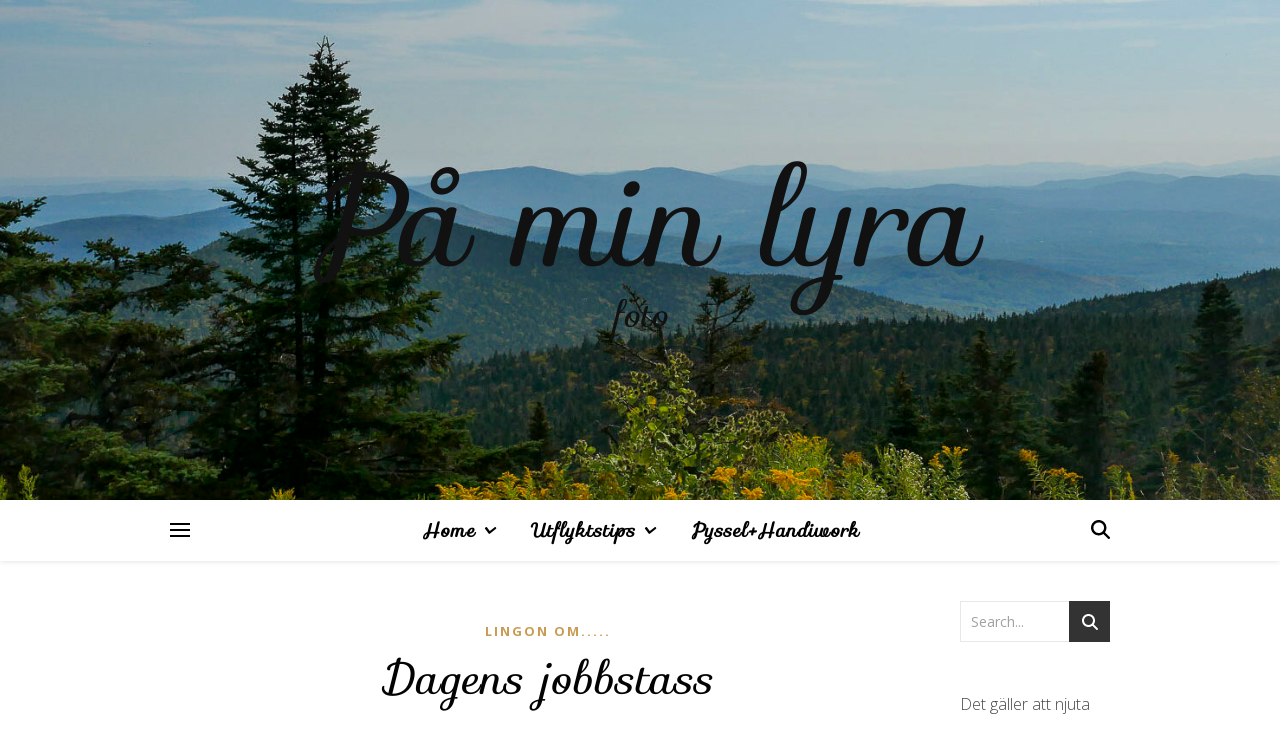

--- FILE ---
content_type: text/html; charset=UTF-8
request_url: https://www.lindastrahle.se/2013/04/01/dagens-jobbstass/
body_size: 16182
content:
<!DOCTYPE html>
<html lang="sv-SE">
<head>
	<meta charset="UTF-8">
	<meta name="viewport" content="width=device-width, initial-scale=1.0, maximum-scale=1.0, user-scalable=no" />

	<title>Dagens jobbstass &#8211; På min lyra</title>
<meta name='robots' content='max-image-preview:large' />
<link rel='dns-prefetch' href='//fonts.googleapis.com' />
<link rel="alternate" type="application/rss+xml" title="På min lyra &raquo; Webbflöde" href="https://www.lindastrahle.se/feed/" />
<link rel="alternate" type="application/rss+xml" title="På min lyra &raquo; Kommentarsflöde" href="https://www.lindastrahle.se/comments/feed/" />
<link rel="alternate" type="application/rss+xml" title="På min lyra &raquo; Kommentarsflöde för Dagens jobbstass" href="https://www.lindastrahle.se/2013/04/01/dagens-jobbstass/feed/" />
<script type="text/javascript">
/* <![CDATA[ */
window._wpemojiSettings = {"baseUrl":"https:\/\/s.w.org\/images\/core\/emoji\/15.0.3\/72x72\/","ext":".png","svgUrl":"https:\/\/s.w.org\/images\/core\/emoji\/15.0.3\/svg\/","svgExt":".svg","source":{"concatemoji":"https:\/\/www.lindastrahle.se\/wp-includes\/js\/wp-emoji-release.min.js?ver=6.5.7"}};
/*! This file is auto-generated */
!function(i,n){var o,s,e;function c(e){try{var t={supportTests:e,timestamp:(new Date).valueOf()};sessionStorage.setItem(o,JSON.stringify(t))}catch(e){}}function p(e,t,n){e.clearRect(0,0,e.canvas.width,e.canvas.height),e.fillText(t,0,0);var t=new Uint32Array(e.getImageData(0,0,e.canvas.width,e.canvas.height).data),r=(e.clearRect(0,0,e.canvas.width,e.canvas.height),e.fillText(n,0,0),new Uint32Array(e.getImageData(0,0,e.canvas.width,e.canvas.height).data));return t.every(function(e,t){return e===r[t]})}function u(e,t,n){switch(t){case"flag":return n(e,"\ud83c\udff3\ufe0f\u200d\u26a7\ufe0f","\ud83c\udff3\ufe0f\u200b\u26a7\ufe0f")?!1:!n(e,"\ud83c\uddfa\ud83c\uddf3","\ud83c\uddfa\u200b\ud83c\uddf3")&&!n(e,"\ud83c\udff4\udb40\udc67\udb40\udc62\udb40\udc65\udb40\udc6e\udb40\udc67\udb40\udc7f","\ud83c\udff4\u200b\udb40\udc67\u200b\udb40\udc62\u200b\udb40\udc65\u200b\udb40\udc6e\u200b\udb40\udc67\u200b\udb40\udc7f");case"emoji":return!n(e,"\ud83d\udc26\u200d\u2b1b","\ud83d\udc26\u200b\u2b1b")}return!1}function f(e,t,n){var r="undefined"!=typeof WorkerGlobalScope&&self instanceof WorkerGlobalScope?new OffscreenCanvas(300,150):i.createElement("canvas"),a=r.getContext("2d",{willReadFrequently:!0}),o=(a.textBaseline="top",a.font="600 32px Arial",{});return e.forEach(function(e){o[e]=t(a,e,n)}),o}function t(e){var t=i.createElement("script");t.src=e,t.defer=!0,i.head.appendChild(t)}"undefined"!=typeof Promise&&(o="wpEmojiSettingsSupports",s=["flag","emoji"],n.supports={everything:!0,everythingExceptFlag:!0},e=new Promise(function(e){i.addEventListener("DOMContentLoaded",e,{once:!0})}),new Promise(function(t){var n=function(){try{var e=JSON.parse(sessionStorage.getItem(o));if("object"==typeof e&&"number"==typeof e.timestamp&&(new Date).valueOf()<e.timestamp+604800&&"object"==typeof e.supportTests)return e.supportTests}catch(e){}return null}();if(!n){if("undefined"!=typeof Worker&&"undefined"!=typeof OffscreenCanvas&&"undefined"!=typeof URL&&URL.createObjectURL&&"undefined"!=typeof Blob)try{var e="postMessage("+f.toString()+"("+[JSON.stringify(s),u.toString(),p.toString()].join(",")+"));",r=new Blob([e],{type:"text/javascript"}),a=new Worker(URL.createObjectURL(r),{name:"wpTestEmojiSupports"});return void(a.onmessage=function(e){c(n=e.data),a.terminate(),t(n)})}catch(e){}c(n=f(s,u,p))}t(n)}).then(function(e){for(var t in e)n.supports[t]=e[t],n.supports.everything=n.supports.everything&&n.supports[t],"flag"!==t&&(n.supports.everythingExceptFlag=n.supports.everythingExceptFlag&&n.supports[t]);n.supports.everythingExceptFlag=n.supports.everythingExceptFlag&&!n.supports.flag,n.DOMReady=!1,n.readyCallback=function(){n.DOMReady=!0}}).then(function(){return e}).then(function(){var e;n.supports.everything||(n.readyCallback(),(e=n.source||{}).concatemoji?t(e.concatemoji):e.wpemoji&&e.twemoji&&(t(e.twemoji),t(e.wpemoji)))}))}((window,document),window._wpemojiSettings);
/* ]]> */
</script>
<style id='wp-emoji-styles-inline-css' type='text/css'>

	img.wp-smiley, img.emoji {
		display: inline !important;
		border: none !important;
		box-shadow: none !important;
		height: 1em !important;
		width: 1em !important;
		margin: 0 0.07em !important;
		vertical-align: -0.1em !important;
		background: none !important;
		padding: 0 !important;
	}
</style>
<link rel='stylesheet' id='wp-block-library-css' href='https://www.lindastrahle.se/wp-includes/css/dist/block-library/style.min.css?ver=6.5.7' type='text/css' media='all' />
<style id='classic-theme-styles-inline-css' type='text/css'>
/*! This file is auto-generated */
.wp-block-button__link{color:#fff;background-color:#32373c;border-radius:9999px;box-shadow:none;text-decoration:none;padding:calc(.667em + 2px) calc(1.333em + 2px);font-size:1.125em}.wp-block-file__button{background:#32373c;color:#fff;text-decoration:none}
</style>
<style id='global-styles-inline-css' type='text/css'>
body{--wp--preset--color--black: #000000;--wp--preset--color--cyan-bluish-gray: #abb8c3;--wp--preset--color--white: #ffffff;--wp--preset--color--pale-pink: #f78da7;--wp--preset--color--vivid-red: #cf2e2e;--wp--preset--color--luminous-vivid-orange: #ff6900;--wp--preset--color--luminous-vivid-amber: #fcb900;--wp--preset--color--light-green-cyan: #7bdcb5;--wp--preset--color--vivid-green-cyan: #00d084;--wp--preset--color--pale-cyan-blue: #8ed1fc;--wp--preset--color--vivid-cyan-blue: #0693e3;--wp--preset--color--vivid-purple: #9b51e0;--wp--preset--gradient--vivid-cyan-blue-to-vivid-purple: linear-gradient(135deg,rgba(6,147,227,1) 0%,rgb(155,81,224) 100%);--wp--preset--gradient--light-green-cyan-to-vivid-green-cyan: linear-gradient(135deg,rgb(122,220,180) 0%,rgb(0,208,130) 100%);--wp--preset--gradient--luminous-vivid-amber-to-luminous-vivid-orange: linear-gradient(135deg,rgba(252,185,0,1) 0%,rgba(255,105,0,1) 100%);--wp--preset--gradient--luminous-vivid-orange-to-vivid-red: linear-gradient(135deg,rgba(255,105,0,1) 0%,rgb(207,46,46) 100%);--wp--preset--gradient--very-light-gray-to-cyan-bluish-gray: linear-gradient(135deg,rgb(238,238,238) 0%,rgb(169,184,195) 100%);--wp--preset--gradient--cool-to-warm-spectrum: linear-gradient(135deg,rgb(74,234,220) 0%,rgb(151,120,209) 20%,rgb(207,42,186) 40%,rgb(238,44,130) 60%,rgb(251,105,98) 80%,rgb(254,248,76) 100%);--wp--preset--gradient--blush-light-purple: linear-gradient(135deg,rgb(255,206,236) 0%,rgb(152,150,240) 100%);--wp--preset--gradient--blush-bordeaux: linear-gradient(135deg,rgb(254,205,165) 0%,rgb(254,45,45) 50%,rgb(107,0,62) 100%);--wp--preset--gradient--luminous-dusk: linear-gradient(135deg,rgb(255,203,112) 0%,rgb(199,81,192) 50%,rgb(65,88,208) 100%);--wp--preset--gradient--pale-ocean: linear-gradient(135deg,rgb(255,245,203) 0%,rgb(182,227,212) 50%,rgb(51,167,181) 100%);--wp--preset--gradient--electric-grass: linear-gradient(135deg,rgb(202,248,128) 0%,rgb(113,206,126) 100%);--wp--preset--gradient--midnight: linear-gradient(135deg,rgb(2,3,129) 0%,rgb(40,116,252) 100%);--wp--preset--font-size--small: 13px;--wp--preset--font-size--medium: 20px;--wp--preset--font-size--large: 36px;--wp--preset--font-size--x-large: 42px;--wp--preset--spacing--20: 0.44rem;--wp--preset--spacing--30: 0.67rem;--wp--preset--spacing--40: 1rem;--wp--preset--spacing--50: 1.5rem;--wp--preset--spacing--60: 2.25rem;--wp--preset--spacing--70: 3.38rem;--wp--preset--spacing--80: 5.06rem;--wp--preset--shadow--natural: 6px 6px 9px rgba(0, 0, 0, 0.2);--wp--preset--shadow--deep: 12px 12px 50px rgba(0, 0, 0, 0.4);--wp--preset--shadow--sharp: 6px 6px 0px rgba(0, 0, 0, 0.2);--wp--preset--shadow--outlined: 6px 6px 0px -3px rgba(255, 255, 255, 1), 6px 6px rgba(0, 0, 0, 1);--wp--preset--shadow--crisp: 6px 6px 0px rgba(0, 0, 0, 1);}:where(.is-layout-flex){gap: 0.5em;}:where(.is-layout-grid){gap: 0.5em;}body .is-layout-flex{display: flex;}body .is-layout-flex{flex-wrap: wrap;align-items: center;}body .is-layout-flex > *{margin: 0;}body .is-layout-grid{display: grid;}body .is-layout-grid > *{margin: 0;}:where(.wp-block-columns.is-layout-flex){gap: 2em;}:where(.wp-block-columns.is-layout-grid){gap: 2em;}:where(.wp-block-post-template.is-layout-flex){gap: 1.25em;}:where(.wp-block-post-template.is-layout-grid){gap: 1.25em;}.has-black-color{color: var(--wp--preset--color--black) !important;}.has-cyan-bluish-gray-color{color: var(--wp--preset--color--cyan-bluish-gray) !important;}.has-white-color{color: var(--wp--preset--color--white) !important;}.has-pale-pink-color{color: var(--wp--preset--color--pale-pink) !important;}.has-vivid-red-color{color: var(--wp--preset--color--vivid-red) !important;}.has-luminous-vivid-orange-color{color: var(--wp--preset--color--luminous-vivid-orange) !important;}.has-luminous-vivid-amber-color{color: var(--wp--preset--color--luminous-vivid-amber) !important;}.has-light-green-cyan-color{color: var(--wp--preset--color--light-green-cyan) !important;}.has-vivid-green-cyan-color{color: var(--wp--preset--color--vivid-green-cyan) !important;}.has-pale-cyan-blue-color{color: var(--wp--preset--color--pale-cyan-blue) !important;}.has-vivid-cyan-blue-color{color: var(--wp--preset--color--vivid-cyan-blue) !important;}.has-vivid-purple-color{color: var(--wp--preset--color--vivid-purple) !important;}.has-black-background-color{background-color: var(--wp--preset--color--black) !important;}.has-cyan-bluish-gray-background-color{background-color: var(--wp--preset--color--cyan-bluish-gray) !important;}.has-white-background-color{background-color: var(--wp--preset--color--white) !important;}.has-pale-pink-background-color{background-color: var(--wp--preset--color--pale-pink) !important;}.has-vivid-red-background-color{background-color: var(--wp--preset--color--vivid-red) !important;}.has-luminous-vivid-orange-background-color{background-color: var(--wp--preset--color--luminous-vivid-orange) !important;}.has-luminous-vivid-amber-background-color{background-color: var(--wp--preset--color--luminous-vivid-amber) !important;}.has-light-green-cyan-background-color{background-color: var(--wp--preset--color--light-green-cyan) !important;}.has-vivid-green-cyan-background-color{background-color: var(--wp--preset--color--vivid-green-cyan) !important;}.has-pale-cyan-blue-background-color{background-color: var(--wp--preset--color--pale-cyan-blue) !important;}.has-vivid-cyan-blue-background-color{background-color: var(--wp--preset--color--vivid-cyan-blue) !important;}.has-vivid-purple-background-color{background-color: var(--wp--preset--color--vivid-purple) !important;}.has-black-border-color{border-color: var(--wp--preset--color--black) !important;}.has-cyan-bluish-gray-border-color{border-color: var(--wp--preset--color--cyan-bluish-gray) !important;}.has-white-border-color{border-color: var(--wp--preset--color--white) !important;}.has-pale-pink-border-color{border-color: var(--wp--preset--color--pale-pink) !important;}.has-vivid-red-border-color{border-color: var(--wp--preset--color--vivid-red) !important;}.has-luminous-vivid-orange-border-color{border-color: var(--wp--preset--color--luminous-vivid-orange) !important;}.has-luminous-vivid-amber-border-color{border-color: var(--wp--preset--color--luminous-vivid-amber) !important;}.has-light-green-cyan-border-color{border-color: var(--wp--preset--color--light-green-cyan) !important;}.has-vivid-green-cyan-border-color{border-color: var(--wp--preset--color--vivid-green-cyan) !important;}.has-pale-cyan-blue-border-color{border-color: var(--wp--preset--color--pale-cyan-blue) !important;}.has-vivid-cyan-blue-border-color{border-color: var(--wp--preset--color--vivid-cyan-blue) !important;}.has-vivid-purple-border-color{border-color: var(--wp--preset--color--vivid-purple) !important;}.has-vivid-cyan-blue-to-vivid-purple-gradient-background{background: var(--wp--preset--gradient--vivid-cyan-blue-to-vivid-purple) !important;}.has-light-green-cyan-to-vivid-green-cyan-gradient-background{background: var(--wp--preset--gradient--light-green-cyan-to-vivid-green-cyan) !important;}.has-luminous-vivid-amber-to-luminous-vivid-orange-gradient-background{background: var(--wp--preset--gradient--luminous-vivid-amber-to-luminous-vivid-orange) !important;}.has-luminous-vivid-orange-to-vivid-red-gradient-background{background: var(--wp--preset--gradient--luminous-vivid-orange-to-vivid-red) !important;}.has-very-light-gray-to-cyan-bluish-gray-gradient-background{background: var(--wp--preset--gradient--very-light-gray-to-cyan-bluish-gray) !important;}.has-cool-to-warm-spectrum-gradient-background{background: var(--wp--preset--gradient--cool-to-warm-spectrum) !important;}.has-blush-light-purple-gradient-background{background: var(--wp--preset--gradient--blush-light-purple) !important;}.has-blush-bordeaux-gradient-background{background: var(--wp--preset--gradient--blush-bordeaux) !important;}.has-luminous-dusk-gradient-background{background: var(--wp--preset--gradient--luminous-dusk) !important;}.has-pale-ocean-gradient-background{background: var(--wp--preset--gradient--pale-ocean) !important;}.has-electric-grass-gradient-background{background: var(--wp--preset--gradient--electric-grass) !important;}.has-midnight-gradient-background{background: var(--wp--preset--gradient--midnight) !important;}.has-small-font-size{font-size: var(--wp--preset--font-size--small) !important;}.has-medium-font-size{font-size: var(--wp--preset--font-size--medium) !important;}.has-large-font-size{font-size: var(--wp--preset--font-size--large) !important;}.has-x-large-font-size{font-size: var(--wp--preset--font-size--x-large) !important;}
.wp-block-navigation a:where(:not(.wp-element-button)){color: inherit;}
:where(.wp-block-post-template.is-layout-flex){gap: 1.25em;}:where(.wp-block-post-template.is-layout-grid){gap: 1.25em;}
:where(.wp-block-columns.is-layout-flex){gap: 2em;}:where(.wp-block-columns.is-layout-grid){gap: 2em;}
.wp-block-pullquote{font-size: 1.5em;line-height: 1.6;}
</style>
<link rel='stylesheet' id='contact-form-7-css' href='https://usercontent.one/wp/www.lindastrahle.se/wp-content/plugins/contact-form-7/includes/css/styles.css?ver=5.9.3' type='text/css' media='all' />
<link rel='stylesheet' id='ashe-style-css' href='https://usercontent.one/wp/www.lindastrahle.se/wp-content/themes/ashe-pro-premium/style.css?ver=3.5.9' type='text/css' media='all' />
<link rel='stylesheet' id='ashe-responsive-css' href='https://usercontent.one/wp/www.lindastrahle.se/wp-content/themes/ashe-pro-premium/assets/css/responsive.css?ver=3.5.9' type='text/css' media='all' />
<link rel='stylesheet' id='fontello-css' href='https://usercontent.one/wp/www.lindastrahle.se/wp-content/themes/ashe-pro-premium/assets/css/fontello.css?ver=3.5.4' type='text/css' media='all' />
<link rel='stylesheet' id='slick-css' href='https://usercontent.one/wp/www.lindastrahle.se/wp-content/themes/ashe-pro-premium/assets/css/slick.css?ver=6.5.7' type='text/css' media='all' />
<link rel='stylesheet' id='scrollbar-css' href='https://usercontent.one/wp/www.lindastrahle.se/wp-content/themes/ashe-pro-premium/assets/css/perfect-scrollbar.css?ver=6.5.7' type='text/css' media='all' />
<link rel='stylesheet' id='ashe_enqueue_Sofia-css' href='https://fonts.googleapis.com/css?family=Sofia%3A100%2C200%2C300%2C400%2C500%2C600%2C700%2C800%2C900&#038;ver=1.0.0' type='text/css' media='all' />
<link rel='stylesheet' id='ashe_enqueue_Open_Sans-css' href='https://fonts.googleapis.com/css?family=Open+Sans%3A100%2C200%2C300%2C400%2C500%2C600%2C700%2C800%2C900&#038;ver=1.0.0' type='text/css' media='all' />
<link rel='stylesheet' id='recent-posts-widget-with-thumbnails-public-style-css' href='https://usercontent.one/wp/www.lindastrahle.se/wp-content/plugins/recent-posts-widget-with-thumbnails/public.css?ver=7.1.1' type='text/css' media='all' />
<link rel='stylesheet' id='meks_instagram-widget-styles-css' href='https://usercontent.one/wp/www.lindastrahle.se/wp-content/plugins/meks-easy-instagram-widget/css/widget.css?ver=6.5.7' type='text/css' media='all' />
<script type="text/javascript" src="https://usercontent.one/wp/www.lindastrahle.se/wp-content/plugins/selkie-vc/js/imagesloaded.pkgd.min.js?ver=6.5.7" id="vcas-imagesloades-js"></script>
<script type="text/javascript" src="https://www.lindastrahle.se/wp-includes/js/jquery/jquery.min.js?ver=3.7.1" id="jquery-core-js"></script>
<script type="text/javascript" src="https://www.lindastrahle.se/wp-includes/js/jquery/jquery-migrate.min.js?ver=3.4.1" id="jquery-migrate-js"></script>
<link rel="https://api.w.org/" href="https://www.lindastrahle.se/wp-json/" /><link rel="alternate" type="application/json" href="https://www.lindastrahle.se/wp-json/wp/v2/posts/16989" /><link rel="EditURI" type="application/rsd+xml" title="RSD" href="https://www.lindastrahle.se/xmlrpc.php?rsd" />
<meta name="generator" content="WordPress 6.5.7" />
<link rel="canonical" href="https://www.lindastrahle.se/2013/04/01/dagens-jobbstass/" />
<link rel='shortlink' href='https://www.lindastrahle.se/?p=16989' />
<link rel="alternate" type="application/json+oembed" href="https://www.lindastrahle.se/wp-json/oembed/1.0/embed?url=https%3A%2F%2Fwww.lindastrahle.se%2F2013%2F04%2F01%2Fdagens-jobbstass%2F" />
<link rel="alternate" type="text/xml+oembed" href="https://www.lindastrahle.se/wp-json/oembed/1.0/embed?url=https%3A%2F%2Fwww.lindastrahle.se%2F2013%2F04%2F01%2Fdagens-jobbstass%2F&#038;format=xml" />
<style>[class*=" icon-oc-"],[class^=icon-oc-]{speak:none;font-style:normal;font-weight:400;font-variant:normal;text-transform:none;line-height:1;-webkit-font-smoothing:antialiased;-moz-osx-font-smoothing:grayscale}.icon-oc-one-com-white-32px-fill:before{content:"901"}.icon-oc-one-com:before{content:"900"}#one-com-icon,.toplevel_page_onecom-wp .wp-menu-image{speak:none;display:flex;align-items:center;justify-content:center;text-transform:none;line-height:1;-webkit-font-smoothing:antialiased;-moz-osx-font-smoothing:grayscale}.onecom-wp-admin-bar-item>a,.toplevel_page_onecom-wp>.wp-menu-name{font-size:16px;font-weight:400;line-height:1}.toplevel_page_onecom-wp>.wp-menu-name img{width:69px;height:9px;}.wp-submenu-wrap.wp-submenu>.wp-submenu-head>img{width:88px;height:auto}.onecom-wp-admin-bar-item>a img{height:7px!important}.onecom-wp-admin-bar-item>a img,.toplevel_page_onecom-wp>.wp-menu-name img{opacity:.8}.onecom-wp-admin-bar-item.hover>a img,.toplevel_page_onecom-wp.wp-has-current-submenu>.wp-menu-name img,li.opensub>a.toplevel_page_onecom-wp>.wp-menu-name img{opacity:1}#one-com-icon:before,.onecom-wp-admin-bar-item>a:before,.toplevel_page_onecom-wp>.wp-menu-image:before{content:'';position:static!important;background-color:rgba(240,245,250,.4);border-radius:102px;width:18px;height:18px;padding:0!important}.onecom-wp-admin-bar-item>a:before{width:14px;height:14px}.onecom-wp-admin-bar-item.hover>a:before,.toplevel_page_onecom-wp.opensub>a>.wp-menu-image:before,.toplevel_page_onecom-wp.wp-has-current-submenu>.wp-menu-image:before{background-color:#76b82a}.onecom-wp-admin-bar-item>a{display:inline-flex!important;align-items:center;justify-content:center}#one-com-logo-wrapper{font-size:4em}#one-com-icon{vertical-align:middle}.imagify-welcome{display:none !important;}</style><meta property="og:image" content="https://usercontent.one/wp/www.lindastrahle.se/wp-content/uploads/2019/11/cropped-sjunkamosssa_1.jpg"/><meta property="og:title" content="Dagens jobbstass"/><meta property="og:description" content="Men först ett tack för alla varma fina kommentarer i förra inlägget! Livet är så fyllt av både det ena och det andra visst? Idag jobbar jag och ger mig iväg ut till en dag som är än mer solig än föregående. I min hand en påse med flyttmollysar som ska till posten och det&hellip;" /><meta property="og:url" content="https://www.lindastrahle.se/2013/04/01/dagens-jobbstass/"/><meta property="og:type" content="website"><meta property="og:locale" content="sv_se" /><meta property="og:site_name" content="På min lyra"/><style id="ashe_dynamic_css">body {background-color: #ffffff;}#top-bar,#top-menu .sub-menu {background-color: #ffffff;}#top-bar a {color: #000000;}#top-menu .sub-menu,#top-menu .sub-menu a {border-color: rgba(0,0,0, 0.05);}#top-bar a:hover,#top-bar li.current-menu-item > a,#top-bar li.current-menu-ancestor > a,#top-bar .sub-menu li.current-menu-item > a,#top-bar .sub-menu li.current-menu-ancestor> a {color: #ca9b52;}.header-logo a,.site-description {color: #111;}.entry-header {background-color: #ffffff;}#main-nav,#main-menu .sub-menu,#main-nav #s {background-color: #ffffff;}#main-nav a,#main-nav .svg-inline--fa,#main-nav #s,.instagram-title h2 {color: #000000;}.main-nav-sidebar span,.mobile-menu-btn span {background-color: #000000;}#main-nav {box-shadow: 0px 1px 5px rgba(0,0,0, 0.1);}#main-menu .sub-menu,#main-menu .sub-menu a {border-color: rgba(0,0,0, 0.05);}#main-nav #s::-webkit-input-placeholder { /* Chrome/Opera/Safari */color: rgba(0,0,0, 0.7);}#main-nav #s::-moz-placeholder { /* Firefox 19+ */color: rgba(0,0,0, 0.7);}#main-nav #s:-ms-input-placeholder { /* IE 10+ */color: rgba(0,0,0, 0.7);}#main-nav #s:-moz-placeholder { /* Firefox 18- */color: rgba(0,0,0, 0.7);}#main-nav a:hover,#main-nav .svg-inline--fa:hover,#main-nav li.current-menu-item > a,#main-nav li.current-menu-ancestor > a,#main-nav .sub-menu li.current-menu-item > a,#main-nav .sub-menu li.current-menu-ancestor> a {color: #ca9b52;}.main-nav-sidebar:hover span,.mobile-menu-btn:hover span {background-color: #ca9b52;}/* Background */.sidebar-alt,.main-content,.featured-slider-area,#featured-links,.page-content select,.page-content input,.page-content textarea {background-color: #ffffff;}.page-content #featured-links h6,.instagram-title h2 {background-color: rgba(255,255,255, 0.85);}.ashe_promo_box_widget h6 {background-color: #ffffff;}.ashe_promo_box_widget .promo-box:after{border-color: #ffffff;}/* Text */.page-content,.page-content select,.page-content input,.page-content textarea,.page-content .post-author a,.page-content .ashe-widget a,.page-content .comment-author,.page-content #featured-links h6,.ashe_promo_box_widget h6 {color: #464646;}/* Title */.page-content h1,.page-content h2,.page-content h3,.page-content h4,.page-content h5,.page-content h6,.page-content .post-title a,.page-content .author-description h4 a,.page-content .related-posts h4 a,.page-content .blog-pagination .previous-page a,.page-content .blog-pagination .next-page a,blockquote,.page-content .post-share a {color: #030303;}.sidebar-alt-close-btn span {background-color: #030303;}.page-content .post-title a:hover {color: rgba(3,3,3, 0.75);}/* Meta */.page-content .post-date,.page-content .post-comments,.page-content .meta-sep,.page-content .post-author,.page-content [data-layout*="list"] .post-author a,.page-content .related-post-date,.page-content .comment-meta a,.page-content .author-share a,.page-content .post-tags a,.page-content .tagcloud a,.widget_categories li,.widget_archive li,.ashe-subscribe-text p,.rpwwt-post-author,.rpwwt-post-categories,.rpwwt-post-date,.rpwwt-post-comments-number {color: #a1a1a1;}.page-content input::-webkit-input-placeholder { /* Chrome/Opera/Safari */color: #a1a1a1;}.page-content input::-moz-placeholder { /* Firefox 19+ */color: #a1a1a1;}.page-content input:-ms-input-placeholder { /* IE 10+ */color: #a1a1a1;}.page-content input:-moz-placeholder { /* Firefox 18- */color: #a1a1a1;}/* Accent */.page-content a,.post-categories,#page-wrap .ashe-widget.widget_text a,#page-wrap .ashe-widget.ashe_author_widget a {color: #ca9b52;}/* Disable TMP.page-content .elementor a,.page-content .elementor a:hover {color: inherit;}*/.ps-container > .ps-scrollbar-y-rail > .ps-scrollbar-y {background: #ca9b52;}.page-content a:hover {color: rgba(202,155,82, 0.8);}blockquote {border-color: #ca9b52;}.slide-caption {color: #ffffff;background: #ca9b52;}/* Selection */::-moz-selection {color: #ffffff;background: #ca9b52;}::selection {color: #ffffff;background: #ca9b52;}.page-content .wprm-rating-star svg polygon {stroke: #ca9b52;}.page-content .wprm-rating-star-full svg polygon,.page-content .wprm-comment-rating svg path,.page-content .comment-form-wprm-rating svg path{fill: #ca9b52;}/* Border */.page-content .post-footer,[data-layout*="list"] .blog-grid > li,.page-content .author-description,.page-content .related-posts,.page-content .entry-comments,.page-content .ashe-widget li,.page-content #wp-calendar,.page-content #wp-calendar caption,.page-content #wp-calendar tbody td,.page-content .widget_nav_menu li a,.page-content .widget_pages li a,.page-content .tagcloud a,.page-content select,.page-content input,.page-content textarea,.widget-title h2:before,.widget-title h2:after,.post-tags a,.gallery-caption,.wp-caption-text,table tr,table th,table td,pre,.page-content .wprm-recipe-instruction {border-color: #e8e8e8;}.page-content .wprm-recipe {box-shadow: 0 0 3px 1px #e8e8e8;}hr {background-color: #e8e8e8;}.wprm-recipe-details-container,.wprm-recipe-notes-container p {background-color: rgba(232,232,232, 0.4);}/* Buttons */.widget_search .svg-fa-wrap,.widget_search #searchsubmit,.single-navigation i,.page-content input.submit,.page-content .blog-pagination.numeric a,.page-content .blog-pagination.load-more a,.page-content .mc4wp-form-fields input[type="submit"],.page-content .widget_wysija input[type="submit"],.page-content .post-password-form input[type="submit"],.page-content .wpcf7 [type="submit"],.page-content .wprm-recipe-print,.page-content .wprm-jump-to-recipe-shortcode,.page-content .wprm-print-recipe-shortcode {color: #ffffff;background-color: #333333;}.single-navigation i:hover,.page-content input.submit:hover,.ashe-boxed-style .page-content input.submit:hover,.page-content .blog-pagination.numeric a:hover,.ashe-boxed-style .page-content .blog-pagination.numeric a:hover,.page-content .blog-pagination.numeric span,.page-content .blog-pagination.load-more a:hover,.ashe-boxed-style .page-content .blog-pagination.load-more a:hover,.page-content .mc4wp-form-fields input[type="submit"]:hover,.page-content .widget_wysija input[type="submit"]:hover,.page-content .post-password-form input[type="submit"]:hover,.page-content .wpcf7 [type="submit"]:hover,.page-content .wprm-recipe-print:hover,.page-content .wprm-jump-to-recipe-shortcode:hover,.page-content .wprm-print-recipe-shortcode:hover {color: #ffffff;background-color: #ca9b52;}/* Image Overlay */.image-overlay,#infscr-loading,.page-content h4.image-overlay,.image-overlay a,.post-slider .prev-arrow,.post-slider .next-arrow,.header-slider-prev-arrow,.header-slider-next-arrow,.page-content .image-overlay a,#featured-slider .slick-arrow,#featured-slider .slider-dots,.header-slider-dots {color: #ffffff;}.image-overlay,#infscr-loading,.page-content h4.image-overlay {background-color: rgba(73,73,73, 0.3);}/* Background */#page-footer,#page-footer select,#page-footer input,#page-footer textarea {background-color: #f6f6f6;}/* Text */#page-footer,#page-footer a,#page-footer select,#page-footer input,#page-footer textarea {color: #333333;}/* Title */#page-footer h1,#page-footer h2,#page-footer h3,#page-footer h4,#page-footer h5,#page-footer h6 {color: #111111;}/* Accent */#page-footer a:hover {color: #ca9b52;}/* Border */#page-footer a,#page-footer .ashe-widget li,#page-footer #wp-calendar,#page-footer #wp-calendar caption,#page-footer #wp-calendar th,#page-footer #wp-calendar td,#page-footer .widget_nav_menu li a,#page-footer select,#page-footer input,#page-footer textarea,#page-footer .widget-title h2:before,#page-footer .widget-title h2:after,.footer-widgets,.category-description,.tag-description {border-color: #e0dbdb;}#page-footer hr {background-color: #e0dbdb;}.ashe-preloader-wrap {background-color: #333333;}@media screen and ( max-width: 768px ) {.mini-logo a {max-width: 60px !important;} }@media screen and ( max-width: 768px ) {#featured-links {display: none;}}@media screen and ( max-width: 640px ) {.related-posts {display: none;}}.header-logo a {font-family: 'Sofia';font-size: 130px;line-height: 121px;letter-spacing: -1px;font-weight: 400;}.site-description {font-family: 'Sofia';}.header-logo .site-description {font-size: 35px;}.header-logo {font-style: italic;}#top-menu li a {font-family: 'Sofia';font-size: 16px;line-height: 50px;letter-spacing: 0.8px;font-weight: 600;}.top-bar-socials a {font-size: 16px;line-height: 50px;}#top-bar .mobile-menu-btn {line-height: 50px;}#top-menu .sub-menu > li > a {font-size: 14px;line-height: 3.7;letter-spacing: 0.8px;}@media screen and ( max-width: 979px ) {.top-bar-socials {float: none !important;}.top-bar-socials a {line-height: 40px !important;}}#main-menu li a,.mobile-menu-btn a {font-family: 'Sofia';font-size: 19px;line-height: 60px;letter-spacing: 1px;font-weight: 600;}#mobile-menu li {font-family: 'Sofia';font-size: 19px;line-height: 3.4;letter-spacing: 1px;font-weight: 600;}.main-nav-search,#main-nav #s,.dark-mode-switcher,.main-nav-socials-trigger {font-size: 19px;line-height: 60px;}#main-nav #s {line-height: 61px;}#main-menu li.menu-item-has-children>a:after {font-size: 19px;}#main-nav {min-height:60px;}.main-nav-sidebar,.mini-logo {height:60px;}#main-menu .sub-menu > li > a,#mobile-menu .sub-menu > li {font-size: 15px;line-height: 3.8;letter-spacing: 0.8px;}.mobile-menu-btn {font-size: 23px;line-height: 60px;}.main-nav-socials a {font-size: 17px;line-height: 60px;}#top-menu li a,#main-menu li a,#mobile-menu li {font-style: italic;}.main-nav-sidebar span {width: 20px;margin-bottom: 4px;}.post-meta,#wp-calendar thead th,#wp-calendar caption,h1,h2,h3,h4,h5,h6,blockquote p,#reply-title,#reply-title a {font-family: 'Sofia';}/* font size 40px */h1 {font-size: 44px;}/* font size 36px */h2 {font-size: 40px;}/* font size 30px */h3 {font-size: 33px;}/* font size 24px */h4 {font-size: 26px;}/* font size 22px */h5,.page-content .wprm-recipe-name,.page-content .wprm-recipe-header {font-size: 24px;}/* font size 20px */h6 {font-size: 22px;}/* font size 19px */blockquote p {font-size: 21px;}/* font size 18px */.related-posts h4 a {font-size: 20px;}/* font size 16px */.author-description h4,.category-description h4,.tag-description h4,#reply-title,#reply-title a,.comment-title,.widget-title h2,.ashe_author_widget h3 {font-size: 18px;}.post-title,.page-title {line-height: 69px;}/* letter spacing 0.5px */.slider-title,.post-title,.page-title,.related-posts h4 a {letter-spacing: 0.9px;}/* letter spacing 1.5px */.widget-title h2,.author-description h4,.category-description h4,.tag-description h4,.comment-title,#reply-title,#reply-title a,.ashe_author_widget h3 {letter-spacing: 1.9px;}/* letter spacing 2px */.related-posts h3 {letter-spacing: 2.4px;}/* font weight */h1,h2,h3,h4,h5,h6 {font-weight: 400;}h1,h2,h3,h4,h5,h6 {font-style: italic;}h1,h2,h3,h4,h5,h6 {text-transform: none;}body,.page-404 h2,#featured-links h6,.ashe_promo_box_widget h6,.comment-author,.related-posts h3,.instagram-title h2,input,textarea,select,.no-result-found h1,.ashe-subscribe-text h4,.widget_wysija_cont .updated,.widget_wysija_cont .error,.widget_wysija_cont .xdetailed-errors {font-family: 'Open Sans';}body,.page-404 h2,.no-result-found h1 {font-weight: 300;}body,.comment-author {font-size: 16px;}body p,.post-content,.post-content li,.comment-text li {line-height: 24px;}/* letter spacing 0 */body p,.post-content,.comment-author,.widget_recent_comments li,.widget_meta li,.widget_recent_comments li,.widget_pages > ul > li,.widget_archive li,.widget_categories > ul > li,.widget_recent_entries ul li,.widget_nav_menu li,.related-post-date,.post-media .image-overlay a,.post-meta,.rpwwt-post-title {letter-spacing: 0px;}/* letter spacing 0.5 + */.post-author,.post-media .image-overlay span,blockquote p {letter-spacing: 0.5px;}/* letter spacing 1 + */#main-nav #searchform input,#featured-links h6,.ashe_promo_box_widget h6,.instagram-title h2,.ashe-subscribe-text h4,.page-404 p,#wp-calendar caption {letter-spacing: 1px;}/* letter spacing 2 + */.comments-area #submit,.tagcloud a,.mc4wp-form-fields input[type='submit'],.widget_wysija input[type='submit'],.slider-read-more a,.post-categories a,.read-more a,.no-result-found h1,.blog-pagination a,.blog-pagination span {letter-spacing: 2px;}/* font size 18px */.post-media .image-overlay p,.post-media .image-overlay a {font-size: 19px;}/* font size 16px */.ashe_social_widget .social-icons a {font-size: 17px;}/* font size 14px */.post-author,.post-share,.related-posts h3,input,textarea,select,.comment-reply-link,.wp-caption-text,.author-share a,#featured-links h6,.ashe_promo_box_widget h6,#wp-calendar,.instagram-title h2 {font-size: 14px;}/* font size 13px */.slider-categories,.slider-read-more a,.read-more a,.blog-pagination a,.blog-pagination span,.footer-socials a,.rpwwt-post-author,.rpwwt-post-categories,.rpwwt-post-date,.rpwwt-post-comments-number,.copyright-info,.footer-menu-container {font-size: 13px;}/* font size 12px */.post-categories a,.post-tags a,.widget_recent_entries ul li span,#wp-calendar caption,#wp-calendar tfoot #prev a,#wp-calendar tfoot #next a {font-size: 13px;}/* font size 11px */.related-post-date,.comment-meta,.tagcloud a {font-size: 12px !important;}.boxed-wrapper {max-width: 1000px;}.sidebar-alt {max-width: 220px;left: -220px; padding: 85px 35px 0px;}.sidebar-left,.sidebar-right {width: 185px;}[data-layout*="rsidebar"] .main-container,[data-layout*="lsidebar"] .main-container {float: left;width: calc(100% - 185px);width: -webkit-calc(100% - 185px);}[data-layout*="lrsidebar"] .main-container {width: calc(100% - 370px);width: -webkit-calc(100% - 370px);}[data-layout*="fullwidth"] .main-container {width: 100%;}#top-bar > div,#main-nav > div,#featured-links,.main-content,.page-footer-inner,.featured-slider-area.boxed-wrapper {padding-left: 30px;padding-right: 30px;}.ashe-instagram-widget #sb_instagram {max-width: none !important;}.ashe-instagram-widget #sbi_images {display: -webkit-box;display: -ms-flexbox;display: flex;}.ashe-instagram-widget #sbi_images .sbi_photo {height: auto !important;}.ashe-instagram-widget #sbi_images .sbi_photo img {display: block !important;}.ashe-widget #sbi_images .sbi_photo {/*height: auto !important;*/}.ashe-widget #sbi_images .sbi_photo img {display: block !important;}#top-menu {float: left;}.top-bar-socials {float: right;}.entry-header:not(.html-image) {height: 500px;background-size: cover;}.entry-header-slider div {height: 500px;}.entry-header:not(.html-image) {background-position: center center;}.entry-header:not(.html-image) {background-color: transparent !important;}.header-logo {padding-top: 160px;}.logo-img {max-width: 500px;}.mini-logo a {max-width: 70px;}@media screen and (max-width: 880px) {.logo-img { max-width: 300px;}}#main-nav {text-align: center;}.main-nav-icons.main-nav-socials-mobile {left: 30px;}.main-nav-socials-trigger {position: absolute;top: 0px;left: 30px;}.main-nav-sidebar + .main-nav-socials-trigger {left: 60px;}.mini-logo + .main-nav-socials-trigger {right: 60px;left: auto;}.main-nav-sidebar {position: absolute;top: 0px;left: 30px;z-index: 1;}.main-nav-icons {position: absolute;top: 0px;right: 30px;z-index: 2;}.mini-logo {position: absolute;left: auto;top: 0;}.main-nav-sidebar ~ .mini-logo {margin-left: 30px;}#featured-slider.boxed-wrapper {max-width: 1140px;}.slider-item-bg {height: 540px;}#featured-links .featured-link {margin-top: 20px;}#featured-links .featured-link {margin-right: 20px;}#featured-links .featured-link:nth-of-type(3n) {margin-right: 0;}#featured-links .featured-link {width: calc( (100% - 40px) / 3 - 1px);width: -webkit-calc( (100% - 40px) / 3 - 1px);}.featured-link:nth-child(4) .cv-inner {display: none;}.featured-link:nth-child(5) .cv-inner {display: none;}.featured-link:nth-child(6) .cv-inner {display: none;}.blog-grid > li,.main-container .featured-slider-area {margin-bottom: 35px;}[data-layout*="col2"] .blog-grid > li,[data-layout*="col3"] .blog-grid > li,[data-layout*="col4"] .blog-grid > li {display: inline-block;vertical-align: top;margin-right: 35px;}[data-layout*="col2"] .blog-grid > li:nth-of-type(2n+2),[data-layout*="col3"] .blog-grid > li:nth-of-type(3n+3),[data-layout*="col4"] .blog-grid > li:nth-of-type(4n+4) {margin-right: 0;}[data-layout*="col1"] .blog-grid > li {width: 100%;}[data-layout*="col2"] .blog-grid > li {width: calc((100% - 35px ) / 2 - 1px);width: -webkit-calc((100% - 35px ) / 2 - 1px);}[data-layout*="col3"] .blog-grid > li {width: calc((100% - 2 * 35px ) / 3 - 2px);width: -webkit-calc((100% - 2 * 35px ) / 3 - 2px);}[data-layout*="col4"] .blog-grid > li {width: calc((100% - 3 * 35px ) / 4 - 1px);width: -webkit-calc((100% - 3 * 35px ) / 4 - 1px);}[data-layout*="rsidebar"] .sidebar-right {padding-left: 35px;}[data-layout*="lsidebar"] .sidebar-left {padding-right: 35px;}[data-layout*="lrsidebar"] .sidebar-right {padding-left: 35px;}[data-layout*="lrsidebar"] .sidebar-left {padding-right: 35px;}.blog-grid .post-header,.blog-grid .read-more,[data-layout*="list"] .post-share {text-align: center;}p.has-drop-cap:not(:focus)::first-letter {float: left;margin: 0px 12px 0 0;font-family: 'Sofia';font-size: 80px;line-height: 65px;text-align: center;text-transform: uppercase;color: #030303;}@-moz-document url-prefix() {p.has-drop-cap:not(:focus)::first-letter {margin-top: 10px !important;}}.home .post-content > p:first-of-type:first-letter,.blog .post-content > p:first-of-type:first-letter,.archive .post-content > p:first-of-type:first-letter {float: left;margin: 0px 12px 0 0;font-family: 'Sofia';font-size: 80px;line-height: 65px;text-align: center;text-transform: uppercase;color: #030303;}@-moz-document url-prefix() {.home .post-content > p:first-of-type:first-letter,.blog .post-content > p:first-of-type:first-letter,.archive .post-content > p:first-of-type:first-letter {margin-top: 10px !important;}}.single .post-content > p:first-of-type:first-letter,.single .post-content .elementor-text-editor p:first-of-type:first-letter {float: left;margin: 0px 12px 0 0;font-family: 'Sofia';font-size: 80px;line-height: 65px;text-align: center;text-transform: uppercase;color: #030303;}@-moz-document url-prefix() {.single .post-content p:first-of-type:first-letter {margin-top: 10px !important;}}[data-dropcaps*='yes'] .post-content > p:first-of-type:first-letter {float: left;margin: 0px 12px 0 0;font-family: 'Sofia';font-size: 80px;line-height: 65px;text-align: center;text-transform: uppercase;color: #030303;}@-moz-document url-prefix() {[data-dropcaps*='yes'] .post-content > p:first-of-type:first-letter {margin-top: 10px !important;}}.read-more {display: none;}.footer-widgets > .ashe-widget {width: 30%;margin-right: 5%;}.footer-widgets > .ashe-widget:nth-child(3n+3) {margin-right: 0;}.footer-widgets > .ashe-widget:nth-child(3n+4) {clear: both;}.copyright-info {float: right;}.footer-socials {float: left;}.footer-menu-container {float: right;}#footer-menu {float: left;}#footer-menu > li {margin-right: 5px;}.footer-menu-container:after {float: left;margin-right: 5px;}.cssload-container{width:100%;height:36px;text-align:center}.cssload-speeding-wheel{width:36px;height:36px;margin:0 auto;border:2px solid #ffffff;border-radius:50%;border-left-color:transparent;border-right-color:transparent;animation:cssload-spin 575ms infinite linear;-o-animation:cssload-spin 575ms infinite linear;-ms-animation:cssload-spin 575ms infinite linear;-webkit-animation:cssload-spin 575ms infinite linear;-moz-animation:cssload-spin 575ms infinite linear}@keyframes cssload-spin{100%{transform:rotate(360deg);transform:rotate(360deg)}}@-o-keyframes cssload-spin{100%{-o-transform:rotate(360deg);transform:rotate(360deg)}}@-ms-keyframes cssload-spin{100%{-ms-transform:rotate(360deg);transform:rotate(360deg)}}@-webkit-keyframes cssload-spin{100%{-webkit-transform:rotate(360deg);transform:rotate(360deg)}}@-moz-keyframes cssload-spin{100%{-moz-transform:rotate(360deg);transform:rotate(360deg)}}</style><style id="kirki-inline-styles"></style></head>

<body class="post-template-default single single-post postid-16989 single-format-standard wp-embed-responsive">

	<!-- Preloader -->
	
	<!-- Page Wrapper -->
	<div id="page-wrap">

		<!-- Boxed Wrapper -->
		<div id="page-header" >

		
<!-- Instagram Widget -->

<div id="top-bar" class="clear-fix">
	<div class="boxed-wrapper">
		
		
	</div>
</div><!-- #top-bar -->


<div class="entry-header background-image" data-bg-type="image" data-image="https://usercontent.one/wp/www.lindastrahle.se/wp-content/uploads/2019/11/cropped-sjunkamosssa_1.jpg" data-video-mp4="" data-video-webm="">
	
	<div class="cvr-container">
		<div class="cvr-outer">
			<div class="cvr-inner">

			
			<div class="header-logo">

				
											<a href="https://www.lindastrahle.se/" class="site-title">På min lyra</a>
					
				
								
				<p class="site-description">foto</p>
				
			</div>
			
			
			</div>
		</div>
	</div>

	

			<a href="https://www.lindastrahle.se/" title="På min lyra" class="header-image-logo"></a>
		
</div>


<div id="main-nav" class="clear-fix" data-fixed="1" data-close-on-click = "" data-mobile-fixed="1">

	<div class="boxed-wrapper">

		<!-- Alt Sidebar Icon -->
				<div class="main-nav-sidebar" aria-label="Sidopanel">
			<div>
							<span></span>
				<span></span>
				<span></span>
						</div>
		</div>
		
		<!-- Mini Logo -->
		
		<!-- Social Trigger Icon -->
		
		<!-- Icons -->
		<div class="main-nav-icons">

			
			
						<div class="main-nav-search" aria-label="Sök">
				<i class="fa-solid fa-magnifying-glass"></i>
				<i class="fa-solid fa-xmark"></i>
				<form role="search" method="get" id="searchform" class="clear-fix" action="https://www.lindastrahle.se/"><input type="search" name="s" id="s" placeholder="Search..." data-placeholder="Type &amp; hit Enter..." value="" /><span class="svg-fa-wrap"><i class="fa-solid fa-magnifying-glass"></i></span><input type="submit" id="searchsubmit" value="st" /></form>			</div>
					</div>

		<nav class="main-menu-container"><ul id="main-menu" class=""><li id="menu-item-2446" class="menu-item menu-item-type-custom menu-item-object-custom menu-item-home menu-item-has-children menu-item-2446"><a href="https://www.lindastrahle.se/">Home</a>
<ul class="sub-menu">
	<li id="menu-item-26544" class="menu-item menu-item-type-taxonomy menu-item-object-category current-post-ancestor current-menu-parent current-post-parent menu-item-26544"><a href="https://www.lindastrahle.se/category/vardagen/">Lingon om&#8230;..</a></li>
	<li id="menu-item-26546" class="menu-item menu-item-type-taxonomy menu-item-object-category menu-item-26546"><a href="https://www.lindastrahle.se/category/tradgarden/">Trädgården</a></li>
	<li id="menu-item-26553" class="menu-item menu-item-type-taxonomy menu-item-object-category menu-item-26553"><a href="https://www.lindastrahle.se/category/pa-bordet/">På bordet</a></li>
	<li id="menu-item-26548" class="menu-item menu-item-type-taxonomy menu-item-object-category menu-item-26548"><a href="https://www.lindastrahle.se/category/inredning/">Inredning</a></li>
	<li id="menu-item-26554" class="menu-item menu-item-type-taxonomy menu-item-object-category menu-item-26554"><a href="https://www.lindastrahle.se/category/arvet/">Arvet och gamla saker</a></li>
	<li id="menu-item-26560" class="menu-item menu-item-type-taxonomy menu-item-object-category menu-item-26560"><a href="https://www.lindastrahle.se/category/i-koket/">i Köket</a></li>
	<li id="menu-item-26562" class="menu-item menu-item-type-taxonomy menu-item-object-category menu-item-26562"><a href="https://www.lindastrahle.se/category/katter-2/">Katter</a></li>
</ul>
</li>
<li id="menu-item-26569" class="menu-item menu-item-type-taxonomy menu-item-object-category menu-item-has-children menu-item-26569"><a href="https://www.lindastrahle.se/category/utflyktstips/">Utflyktstips</a>
<ul class="sub-menu">
	<li id="menu-item-26559" class="menu-item menu-item-type-taxonomy menu-item-object-category menu-item-26559"><a href="https://www.lindastrahle.se/category/hoor-2/">Höör</a></li>
</ul>
</li>
<li id="menu-item-26566" class="menu-item menu-item-type-taxonomy menu-item-object-category menu-item-26566"><a href="https://www.lindastrahle.se/category/virkning/">Pyssel+Handiwork</a></li>
</ul></nav>
		<!-- Mobile Menu Button -->
		<span class="mobile-menu-btn" aria-label="Mobile Menu">
			<div>
			<i class="fas fa-chevron-down"></i>			</div>
		</span>

	</div>

	<nav class="mobile-menu-container"><ul id="mobile-menu" class=""><li class="menu-item menu-item-type-custom menu-item-object-custom menu-item-home menu-item-has-children menu-item-2446"><a href="https://www.lindastrahle.se/">Home</a>
<ul class="sub-menu">
	<li class="menu-item menu-item-type-taxonomy menu-item-object-category current-post-ancestor current-menu-parent current-post-parent menu-item-26544"><a href="https://www.lindastrahle.se/category/vardagen/">Lingon om&#8230;..</a></li>
	<li class="menu-item menu-item-type-taxonomy menu-item-object-category menu-item-26546"><a href="https://www.lindastrahle.se/category/tradgarden/">Trädgården</a></li>
	<li class="menu-item menu-item-type-taxonomy menu-item-object-category menu-item-26553"><a href="https://www.lindastrahle.se/category/pa-bordet/">På bordet</a></li>
	<li class="menu-item menu-item-type-taxonomy menu-item-object-category menu-item-26548"><a href="https://www.lindastrahle.se/category/inredning/">Inredning</a></li>
	<li class="menu-item menu-item-type-taxonomy menu-item-object-category menu-item-26554"><a href="https://www.lindastrahle.se/category/arvet/">Arvet och gamla saker</a></li>
	<li class="menu-item menu-item-type-taxonomy menu-item-object-category menu-item-26560"><a href="https://www.lindastrahle.se/category/i-koket/">i Köket</a></li>
	<li class="menu-item menu-item-type-taxonomy menu-item-object-category menu-item-26562"><a href="https://www.lindastrahle.se/category/katter-2/">Katter</a></li>
</ul>
</li>
<li class="menu-item menu-item-type-taxonomy menu-item-object-category menu-item-has-children menu-item-26569"><a href="https://www.lindastrahle.se/category/utflyktstips/">Utflyktstips</a>
<ul class="sub-menu">
	<li class="menu-item menu-item-type-taxonomy menu-item-object-category menu-item-26559"><a href="https://www.lindastrahle.se/category/hoor-2/">Höör</a></li>
</ul>
</li>
<li class="menu-item menu-item-type-taxonomy menu-item-object-category menu-item-26566"><a href="https://www.lindastrahle.se/category/virkning/">Pyssel+Handiwork</a></li>
 </ul></nav>	
</div><!-- #main-nav -->

		</div><!-- .boxed-wrapper -->

		<!-- Page Content -->
		<div class="page-content">

			
<div class="sidebar-alt-wrap">
	<div class="sidebar-alt-close image-overlay"></div>
	<aside class="sidebar-alt">

		<div class="sidebar-alt-close-btn">
			<span></span>
			<span></span>
		</div>

		<div ="ashe-widget"><p>No Widgets found in the Sidebar Alt!</p></div>		
	</aside>
</div>

<div class="main-content clear-fix boxed-wrapper" data-layout="rsidebar" data-sidebar-sticky="1" data-sidebar-width="150">

	
	<!-- Main Container -->
	<div class="main-container">

		
<article id="post-16989" class="blog-post clear-fix ashe-dropcaps post-16989 post type-post status-publish format-standard hentry category-vardagen">

	

	<div class="post-media">
			</div>

	<header class="post-header">

		<div class="post-categories"><a href="https://www.lindastrahle.se/category/vardagen/" rel="category tag">Lingon om.....</a> </div>
				<h1 class="post-title">Dagens jobbstass</h1>
				
				<div class="post-meta clear-fix">
						<span class="post-date">1 april, 2013</span>
			
			<span class="meta-sep">/</span>

			<a href="https://www.lindastrahle.se/2013/04/01/dagens-jobbstass/#comments" class="post-comments" >8 Comments</a>		</div>
				
	</header>

	<div class="post-content">

		<p><a href="http://www.lingonberrie.se/wp-content/uploads/2013/04/20130401-094656.jpg"><img decoding="async" src="http://www.lingonberrie.se/wp-content/uploads/2013/04/20130401-094656.jpg" alt="20130401-094656.jpg" class="aligncenter size-full" /></a>Men först ett tack för alla varma fina kommentarer i förra inlägget! Livet är så fyllt av både det ena och det andra visst?<br />
Idag jobbar jag och ger mig iväg ut till en dag som är än mer solig än föregående. I min hand en påse med flyttmollysar som ska till posten och det ser ut som nästan all snö smält bort.</p>
<p><a href="http://www.lingonberrie.se/wp-content/uploads/2013/04/20130401-095159.jpg"><img decoding="async" src="http://www.lingonberrie.se/wp-content/uploads/2013/04/20130401-095159.jpg" alt="20130401-095159.jpg" class="aligncenter size-full" /></a>Dagens klänning är crochet frill dress som jag försökt att bleka ur. Inte helt lätt får jag konstatera efter mer än en liter klorin och remol men å andra sidan har jag inte nån koll på textilfärger alls. Kanske bleker jag den mera eller färgar ljust grå? Vi får se&#8230;Kul att återanvända kläder som jag tröttnat på iallafall.</p>
<p><a href="http://www.lingonberrie.se/wp-content/uploads/2013/04/20130401-095608.jpg"><img decoding="async" src="http://www.lingonberrie.se/wp-content/uploads/2013/04/20130401-095608.jpg" alt="20130401-095608.jpg" class="aligncenter size-full" /></a>Virktanten har kommit ut ur garderoben och häromkvällen ville jag prova virka foresome tank, här är en liten provbit. Kanske jag skulle virka en kjol? Knälång med volang? 🙂</p>
<p>Och såklart&#8230;Supergrattis till <a href="http://www.hornsgatansros.blogspot.se">Anne</a> och <a href="http://www.fullcirclestar.com">Karen</a> som fyller år idag! Hurra, hurra, hurra!!!!! You april&#8217;s fools! </p>
<p>Ha en underbar annandag påsk så hörs vi lite senare!<br />
Kramar L</p>
	</div>

	<footer class="post-footer">

		
				<span class="post-author">By&nbsp;<a href="https://www.lindastrahle.se/author/lindastrahle/" title="Inlägg av lindastrahle" rel="author">lindastrahle</a></span>
				
			
	<div class="post-share">

				<a class="facebook-share" target="_blank" href="https://www.facebook.com/sharer/sharer.php?u=https://www.lindastrahle.se/2013/04/01/dagens-jobbstass/">
			<i class="fab fa-facebook-f"></i>
		</a>
		
				<a class="twitter-share" target="_blank" href="https://twitter.com/intent/tweet?url=https://www.lindastrahle.se/2013/04/01/dagens-jobbstass/">
			<i class="fab fa-x-twitter"></i>
		</a>
		
				<a class="pinterest-share" target="_blank" href="https://pinterest.com/pin/create/button/?url=https://www.lindastrahle.se/2013/04/01/dagens-jobbstass/&#038;media=&#038;description=Dagens%20jobbstass">
			<i class="fab fa-pinterest"></i>
		</a>
		
				<a class="whatsapp-share" target="_blank" href="https://api.whatsapp.com/send?text=*Dagens%20jobbstass*nMen%20först%20ett%20tack%20för%20alla%20varma%20fina%20kommentarer%20i%20förra%20inlägget!%20Livet%20är%20så%20fyllt%20av%20både%20det%20ena%20och%20det%20andra%20visst?%20Idag%20jobbar%20jag%20och%20ger%20mig%20iväg%20ut%20till%20en%20dag%20som%20är%20än%20mer%20solig%20än%20föregående.%20I%20min%20hand%20en%20påse%20med%20flyttmollysar%20som%20ska%20till%20posten%20och%20det%20ser%20ut%20som%20nästan%20all%20snö%20smält%20bort.%20Dagens%20klänning%20är%20crochet%20frill%20dress%20som%20jag%20försökt%20att%20bleka%20ur.%20Inte%20helt%20lätt%20får%20jag%20konstatera%20efter%20mer%20än%20en%20liter%20klorin%20och%20remol%20men%20å%20andra%20sidan%20har%20jag%20inte%20nån%20koll%20på%20textilfärger%20alls.%20Kanske%20bleker%20jag%20den%20mera%20eller%20färgar%20ljust%20grå?%20Vi%20får%20se&#8230;Kul%20att%20återanvända%20kläder%20som%20jag%20tröttnat%20på%20iallafall.%20Virktanten%20har%20kommit%20ut%20ur%20garderoben%20och%20häromkvällen%20ville%20jag%20prova%20virka%20foresome%20tank,%20här%20är%20en%20liten%20provbit.%20Kanske%20jag%20skulle%20virka%20en%20kjol?%20Knälång%20med%20volang?%20🙂%20Och%20såklart&#8230;Supergrattis%20till%20Anne%20och%20Karen%20som%20fyller%20år%20idag!%20Hurra,%20hurra,%20hurra!!!!!%20You%20april&#8217;s%20fools!%20Ha%20en%20underbar%20annandag%20påsk%20så%20hörs%20vi%20lite%20senare!%20Kramar%20Lnhttps://www.lindastrahle.se/2013/04/01/dagens-jobbstass/">
			<i class="fa-brands fa-square-whatsapp"></i>
		</a>										
		
		
		
		
	</div>
	
	</footer>


</article>
<!-- Previous Post -->
<a href="https://www.lindastrahle.se/2013/04/01/snipp-snapp-snut-pa-pasken/" title="Snipp, snapp, snut på Påsken" class="single-navigation previous-post">
	<i class="icon-angle-left"></i>
</a>

<!-- Next Post -->
<a href="https://www.lindastrahle.se/2013/03/31/en-dag-i-solen-saknad/" title="En dag i solen &amp; saknad" class="single-navigation next-post">
		<i class="icon-angle-right"></i>
</a>

			<div class="related-posts">
				<h3>You May Also Like</h3>

									<section>
						<a href="https://www.lindastrahle.se/2016/01/06/kallt-kallt-kallt-och-shopsi/"></a>
						<h4><a href="https://www.lindastrahle.se/2016/01/06/kallt-kallt-kallt-och-shopsi/">kallt, kallt, kallt och shopsi</a></h4>
						<span class="related-post-date">6 januari, 2016</span>
					</section>

									<section>
						<a href="https://www.lindastrahle.se/2015/10/06/alldeles-omojligt-och-jattekul/"></a>
						<h4><a href="https://www.lindastrahle.se/2015/10/06/alldeles-omojligt-och-jattekul/">Alldeles omöjligt och jättekul</a></h4>
						<span class="related-post-date">6 oktober, 2015</span>
					</section>

									<section>
						<a href="https://www.lindastrahle.se/2014/12/27/julegavor/"></a>
						<h4><a href="https://www.lindastrahle.se/2014/12/27/julegavor/">Julegåvor</a></h4>
						<span class="related-post-date">27 december, 2014</span>
					</section>

				
				<div class="clear-fix"></div>
			</div>

			<div class="comments-area" id="comments">
	<h2  class="comment-title">
		8 Comments	</h2>
	
	<ul class="commentslist" >
		
		<li id="comment-32448">
			
			<article class="comment even thread-even depth-1 entry-comments" >					
				<div class="comment-avatar">
					<img alt='' src='https://secure.gravatar.com/avatar/c8620428563579f2f1e4dd80966942e1?s=75&#038;d=mm&#038;r=g' srcset='https://secure.gravatar.com/avatar/c8620428563579f2f1e4dd80966942e1?s=150&#038;d=mm&#038;r=g 2x' class='avatar avatar-75 photo' height='75' width='75' loading='lazy' decoding='async'/>				</div>
				<div class="comment-content">
					<h3 class="comment-author"><a href="http://thedaringheart.blogspot.com/" class="url" rel="ugc external nofollow">Helen</a></h3>
					<div class="comment-meta">		
						<a class="comment-date" href=" https://www.lindastrahle.se/2013/04/01/dagens-jobbstass/#comment-32448 ">1 april, 2013&nbsp;at&nbsp;10:16</a>
			
						<a rel='nofollow' class='comment-reply-link' href='https://www.lindastrahle.se/2013/04/01/dagens-jobbstass/?replytocom=32448#respond' data-commentid="32448" data-postid="16989" data-belowelement="comment-32448" data-respondelement="respond" data-replyto="Svar till Helen" aria-label='Svar till Helen'>Svara</a>						
						<div class="clear-fix"></div>
					</div>

					<div class="comment-text">
												<p>När det gäller våren så är den på väg har säkra källor meddelat. Delar med mig av en kompis Facebookstatus (Hanna är hennes dotter)</p>
<p>&#8221;Varit norrut och fått lite vårkänsla. Nu hem till vinterland igen men känner mig ganska lugn eftersom Jesus (!!??) gett Hanna en uppenbarelse att våren är här om 29 dagar :-)&#8221;</p>
					</div>
				</div>
				
			</article>

		</li><!-- #comment-## -->

		<li id="comment-32449">
			
			<article class="comment odd alt thread-odd thread-alt depth-1 entry-comments" >					
				<div class="comment-avatar">
					<img alt='' src='https://secure.gravatar.com/avatar/bcc94494197d18ea042e25b151fc0f97?s=75&#038;d=mm&#038;r=g' srcset='https://secure.gravatar.com/avatar/bcc94494197d18ea042e25b151fc0f97?s=150&#038;d=mm&#038;r=g 2x' class='avatar avatar-75 photo' height='75' width='75' loading='lazy' decoding='async'/>				</div>
				<div class="comment-content">
					<h3 class="comment-author"><a href="http://memelies.blogspot.se" class="url" rel="ugc external nofollow">Memelie</a></h3>
					<div class="comment-meta">		
						<a class="comment-date" href=" https://www.lindastrahle.se/2013/04/01/dagens-jobbstass/#comment-32449 ">1 april, 2013&nbsp;at&nbsp;11:25</a>
			
						<a rel='nofollow' class='comment-reply-link' href='https://www.lindastrahle.se/2013/04/01/dagens-jobbstass/?replytocom=32449#respond' data-commentid="32449" data-postid="16989" data-belowelement="comment-32449" data-respondelement="respond" data-replyto="Svar till Memelie" aria-label='Svar till Memelie'>Svara</a>						
						<div class="clear-fix"></div>
					</div>

					<div class="comment-text">
												<p>Läste ditt förra inlägg först nu. Du sätter så bra ord på hur det känns när någon fattas en. Att man faktiskt kan sitta och skratta åt något vansinnigt roligt minne samtidigt som tårarna rinner av saknaden. Och att livet på nåt märkligt vänster rullar vidare och det blir vardag och jobb igen.</p>
<p>Hoppas du får en lika fin dag som din tröja/klänning. Ni såg väldigt vårfräscha ut tillsammans.</p>
<p>Kramar!!!</p>
					</div>
				</div>
				
			</article>

		</li><!-- #comment-## -->

		<li id="comment-32450">
			
			<article class="comment even thread-even depth-1 entry-comments" >					
				<div class="comment-avatar">
					<img alt='' src='https://secure.gravatar.com/avatar/3a98612903e193b3b87ad2048688abbc?s=75&#038;d=mm&#038;r=g' srcset='https://secure.gravatar.com/avatar/3a98612903e193b3b87ad2048688abbc?s=150&#038;d=mm&#038;r=g 2x' class='avatar avatar-75 photo' height='75' width='75' loading='lazy' decoding='async'/>				</div>
				<div class="comment-content">
					<h3 class="comment-author"><a href="http://www.lottasmat.blogspot.com" class="url" rel="ugc external nofollow">Lotta</a></h3>
					<div class="comment-meta">		
						<a class="comment-date" href=" https://www.lindastrahle.se/2013/04/01/dagens-jobbstass/#comment-32450 ">1 april, 2013&nbsp;at&nbsp;11:45</a>
			
						<a rel='nofollow' class='comment-reply-link' href='https://www.lindastrahle.se/2013/04/01/dagens-jobbstass/?replytocom=32450#respond' data-commentid="32450" data-postid="16989" data-belowelement="comment-32450" data-respondelement="respond" data-replyto="Svar till Lotta" aria-label='Svar till Lotta'>Svara</a>						
						<div class="clear-fix"></div>
					</div>

					<div class="comment-text">
												<p>Härlig jacka. Hoppas din dag blev fylld med sol. Både i ansikte och sinne. Kram</p>
					</div>
				</div>
				
			</article>

		</li><!-- #comment-## -->

		<li id="comment-32451">
			
			<article class="comment odd alt thread-odd thread-alt depth-1 entry-comments" >					
				<div class="comment-avatar">
					<img alt='' src='https://secure.gravatar.com/avatar/c131d332c0a69e4fb616a25721efcb3f?s=75&#038;d=mm&#038;r=g' srcset='https://secure.gravatar.com/avatar/c131d332c0a69e4fb616a25721efcb3f?s=150&#038;d=mm&#038;r=g 2x' class='avatar avatar-75 photo' height='75' width='75' loading='lazy' decoding='async'/>				</div>
				<div class="comment-content">
					<h3 class="comment-author">Viktoria</h3>
					<div class="comment-meta">		
						<a class="comment-date" href=" https://www.lindastrahle.se/2013/04/01/dagens-jobbstass/#comment-32451 ">1 april, 2013&nbsp;at&nbsp;12:22</a>
			
						<a rel='nofollow' class='comment-reply-link' href='https://www.lindastrahle.se/2013/04/01/dagens-jobbstass/?replytocom=32451#respond' data-commentid="32451" data-postid="16989" data-belowelement="comment-32451" data-respondelement="respond" data-replyto="Svar till Viktoria" aria-label='Svar till Viktoria'>Svara</a>						
						<div class="clear-fix"></div>
					</div>

					<div class="comment-text">
												<p>Hej! Är det bruna Uggs du har på fötterna?? Var har du hittat dom?<br />
Mvh Annie</p>
					</div>
				</div>
				
			</article>

		<ul class="children">

		<li id="comment-32454">
			
			<article class="comment byuser comment-author-lindastrahle bypostauthor even depth-2 entry-comments" >					
				<div class="comment-avatar">
					<img alt='' src='https://secure.gravatar.com/avatar/fbbf1b9e554811ae49a8130275d16a6d?s=70&#038;d=mm&#038;r=g' srcset='https://secure.gravatar.com/avatar/fbbf1b9e554811ae49a8130275d16a6d?s=140&#038;d=mm&#038;r=g 2x' class='avatar avatar-70 photo' height='70' width='70' loading='lazy' decoding='async'/>				</div>
				<div class="comment-content">
					<h3 class="comment-author">Lingon</h3>
					<div class="comment-meta">		
						<a class="comment-date" href=" https://www.lindastrahle.se/2013/04/01/dagens-jobbstass/#comment-32454 ">1 april, 2013&nbsp;at&nbsp;19:40</a>
			
						<a rel='nofollow' class='comment-reply-link' href='https://www.lindastrahle.se/2013/04/01/dagens-jobbstass/?replytocom=32454#respond' data-commentid="32454" data-postid="16989" data-belowelement="comment-32454" data-respondelement="respond" data-replyto="Svar till Lingon" aria-label='Svar till Lingon'>Svara</a>						
						<div class="clear-fix"></div>
					</div>

					<div class="comment-text">
												<p>Hej,<br />
Finns på nätet lite överallt.<br />
kramar</p>
					</div>
				</div>
				
			</article>

		</li><!-- #comment-## -->
</ul><!-- .children -->
</li><!-- #comment-## -->

		<li id="comment-32452">
			
			<article class="comment odd alt thread-even depth-1 entry-comments" >					
				<div class="comment-avatar">
					<img alt='' src='https://secure.gravatar.com/avatar/ec37e15d3c3416d42ed01ca01bdf9397?s=75&#038;d=mm&#038;r=g' srcset='https://secure.gravatar.com/avatar/ec37e15d3c3416d42ed01ca01bdf9397?s=150&#038;d=mm&#038;r=g 2x' class='avatar avatar-75 photo' height='75' width='75' loading='lazy' decoding='async'/>				</div>
				<div class="comment-content">
					<h3 class="comment-author"><a href="http://www.minajagochfiona.blogspot.com" class="url" rel="ugc external nofollow">Fiona</a></h3>
					<div class="comment-meta">		
						<a class="comment-date" href=" https://www.lindastrahle.se/2013/04/01/dagens-jobbstass/#comment-32452 ">1 april, 2013&nbsp;at&nbsp;13:16</a>
			
						<a rel='nofollow' class='comment-reply-link' href='https://www.lindastrahle.se/2013/04/01/dagens-jobbstass/?replytocom=32452#respond' data-commentid="32452" data-postid="16989" data-belowelement="comment-32452" data-respondelement="respond" data-replyto="Svar till Fiona" aria-label='Svar till Fiona'>Svara</a>						
						<div class="clear-fix"></div>
					</div>

					<div class="comment-text">
												<p>Gillar dina färgprojekt skarpt:) Och det där virkade skulle helt klart kunna bli en supersnygg och användbar kjol.<br />
Ha en fin dag trots jobb och njut av solen om du kan!<br />
Kramar</p>
					</div>
				</div>
				
			</article>

		</li><!-- #comment-## -->

		<li id="comment-32453">
			
			<article class="comment even thread-odd thread-alt depth-1 entry-comments" >					
				<div class="comment-avatar">
					<img alt='' src='https://secure.gravatar.com/avatar/57766db01ac8b0fe3480d89f388280e9?s=75&#038;d=mm&#038;r=g' srcset='https://secure.gravatar.com/avatar/57766db01ac8b0fe3480d89f388280e9?s=150&#038;d=mm&#038;r=g 2x' class='avatar avatar-75 photo' height='75' width='75' loading='lazy' decoding='async'/>				</div>
				<div class="comment-content">
					<h3 class="comment-author"><a href="http://hornsgatansros.blogspot.com/" class="url" rel="ugc external nofollow">Anne</a></h3>
					<div class="comment-meta">		
						<a class="comment-date" href=" https://www.lindastrahle.se/2013/04/01/dagens-jobbstass/#comment-32453 ">1 april, 2013&nbsp;at&nbsp;13:22</a>
			
						<a rel='nofollow' class='comment-reply-link' href='https://www.lindastrahle.se/2013/04/01/dagens-jobbstass/?replytocom=32453#respond' data-commentid="32453" data-postid="16989" data-belowelement="comment-32453" data-respondelement="respond" data-replyto="Svar till Anne" aria-label='Svar till Anne'>Svara</a>						
						<div class="clear-fix"></div>
					</div>

					<div class="comment-text">
												<p>Som vanligt helt imponerad av din fingerfärdighet &#8211; ja du ska virka en knälång kjol med volang tycker jag. Skrattar fortfarande då och då när jag tänker på turbanen &#8211; du är bäst<br />
&lt;3</p>
					</div>
				</div>
				
			</article>

		</li><!-- #comment-## -->

		<li id="comment-32455">
			
			<article class="comment byuser comment-author-lindastrahle bypostauthor odd alt thread-even depth-1 entry-comments" >					
				<div class="comment-avatar">
					<img alt='' src='https://secure.gravatar.com/avatar/fbbf1b9e554811ae49a8130275d16a6d?s=75&#038;d=mm&#038;r=g' srcset='https://secure.gravatar.com/avatar/fbbf1b9e554811ae49a8130275d16a6d?s=150&#038;d=mm&#038;r=g 2x' class='avatar avatar-75 photo' height='75' width='75' loading='lazy' decoding='async'/>				</div>
				<div class="comment-content">
					<h3 class="comment-author">Lingon</h3>
					<div class="comment-meta">		
						<a class="comment-date" href=" https://www.lindastrahle.se/2013/04/01/dagens-jobbstass/#comment-32455 ">1 april, 2013&nbsp;at&nbsp;19:40</a>
			
						<a rel='nofollow' class='comment-reply-link' href='https://www.lindastrahle.se/2013/04/01/dagens-jobbstass/?replytocom=32455#respond' data-commentid="32455" data-postid="16989" data-belowelement="comment-32455" data-respondelement="respond" data-replyto="Svar till Lingon" aria-label='Svar till Lingon'>Svara</a>						
						<div class="clear-fix"></div>
					</div>

					<div class="comment-text">
												<p>Tack för alla fina hälsningar!<br />
&lt;3&lt;3&lt;3</p>
					</div>
				</div>
				
			</article>

		</li><!-- #comment-## -->
	</ul>

		<div id="respond" class="comment-respond">
		<h3 id="reply-title" class="comment-reply-title">Leave a Reply <small><a rel="nofollow" id="cancel-comment-reply-link" href="/2013/04/01/dagens-jobbstass/#respond" style="display:none;">Avbryt svar</a></small></h3><form action="https://www.lindastrahle.se/wp-comments-post.php" method="post" id="commentform" class="comment-form" novalidate><p class="comment-notes"><span id="email-notes">Din e-postadress kommer inte publiceras.</span> <span class="required-field-message">Obligatoriska fält är märkta <span class="required">*</span></span></p><p class="comment-form-author"><label for="author">Namn <span class="required">*</span></label> <input id="author" name="author" type="text" value="" size="30" maxlength="245" autocomplete="name" required /></p>
<p class="comment-form-email"><label for="email">E-postadress <span class="required">*</span></label> <input id="email" name="email" type="email" value="" size="30" maxlength="100" aria-describedby="email-notes" autocomplete="email" required /></p>
<p class="comment-form-url"><label for="url">Webbplats</label> <input id="url" name="url" type="url" value="" size="30" maxlength="200" autocomplete="url" /></p>
<p class="comment-form-comment"><label for="comment">Comment</label><textarea name="comment" id="comment" cols="45" rows="8"  maxlength="65525" required="required" spellcheck="false"></textarea></p><p class="form-submit"><input name="submit" type="submit" id="submit" class="submit" value="Post Comment" /> <input type='hidden' name='comment_post_ID' value='16989' id='comment_post_ID' />
<input type='hidden' name='comment_parent' id='comment_parent' value='0' />
</p><p style="display: none;"><input type="hidden" id="akismet_comment_nonce" name="akismet_comment_nonce" value="91e8c21ef2" /></p><p style="display: none !important;" class="akismet-fields-container" data-prefix="ak_"><label>&#916;<textarea name="ak_hp_textarea" cols="45" rows="8" maxlength="100"></textarea></label><input type="hidden" id="ak_js_1" name="ak_js" value="178"/><script>document.getElementById( "ak_js_1" ).setAttribute( "value", ( new Date() ).getTime() );</script></p></form>	</div><!-- #respond -->
	</div>
	</div><!-- .main-container -->


	
<div class="sidebar-right-wrap">
	<aside class="sidebar-right">
		<div id="search-5" class="ashe-widget widget_search"><form role="search" method="get" id="searchform" class="clear-fix" action="https://www.lindastrahle.se/"><input type="search" name="s" id="s" placeholder="Search..." data-placeholder="Type &amp; hit Enter..." value="" /><span class="svg-fa-wrap"><i class="fa-solid fa-magnifying-glass"></i></span><input type="submit" id="searchsubmit" value="st" /></form></div><div id="block-7" class="ashe-widget widget_block widget_recent_entries"><ul class="wp-block-latest-posts__list wp-block-latest-posts"><li><a class="wp-block-latest-posts__post-title" href="https://www.lindastrahle.se/2024/01/25/det-galler-att-njuta-nar-man-kan/">Det gäller att njuta när man kan</a></li>
<li><a class="wp-block-latest-posts__post-title" href="https://www.lindastrahle.se/2021/11/07/kanske-bara-nagot-som-ar-mitt/">Kanske bara något som är mitt?</a></li>
<li><a class="wp-block-latest-posts__post-title" href="https://www.lindastrahle.se/2020/12/25/solen-kom-tillbaks/">Solen kom tillbaks</a></li>
<li><a class="wp-block-latest-posts__post-title" href="https://www.lindastrahle.se/2020/11/03/hostmys/">Höstmys</a></li>
<li><a class="wp-block-latest-posts__post-title" href="https://www.lindastrahle.se/2020/04/16/arets-ris/">Årets ris</a></li>
</ul></div>	</aside>
</div>
</div>

		</div><!-- .page-content -->

		<!-- Page Footer -->
		<footer id="page-footer" class="clear-fix">
			
			<!-- Scroll Top Button -->
						<span class="scrolltop icon-angle-up"></span>
			
			<!-- Instagram Widget -->
			<div class="footer-instagram-widget">
	</div>
			<div class="page-footer-inner boxed-wrapper">

			<!-- Footer Widgets -->
			
			<div class="footer-copyright">
								
				<div class="copyright-info">2024 © all rights reserved - Linda Stråhle </div>	
				
				
		<div class="footer-socials">

			
			<a href="https://wp-royal.com/themes/ashe/sociallinks/facebookpro.html" target="_blank" aria-label="facebook-f">
					<i class="fab fa-facebook-f"></i>			</a>
			
							<a href="https://wp-royal.com/themes/ashe/sociallinks/twitterpro.html" target="_blank"  aria-label="twitter">
					<i class="fab fa-twitter"></i>				</a>
			
							<a href="https://wp-royal.com/themes/ashe/sociallinks/instagrampro.html" target="_blank"  aria-label="instagram">
					<i class="fab fa-instagram"></i>				</a>
			
							<a href="https://wp-royal.com/themes/ashe/sociallinks/pinterestpro.html" target="_blank"  aria-label="pinterest">
					<i class="fab fa-pinterest"></i>				</a>
			
							<a href="https://wp-royal.com/themes/ashe/sociallinks/googlepro.html" target="_blank"  aria-label="google-plus-g">
									</a>
			
			
			
			
		</div>

				</div>

			</div><!-- .boxed-wrapper -->

		</footer><!-- #page-footer -->

	</div><!-- #page-wrap -->


<script type="text/javascript" src="https://usercontent.one/wp/www.lindastrahle.se/wp-content/plugins/contact-form-7/includes/swv/js/index.js?ver=5.9.3" id="swv-js"></script>
<script type="text/javascript" id="contact-form-7-js-extra">
/* <![CDATA[ */
var wpcf7 = {"api":{"root":"https:\/\/www.lindastrahle.se\/wp-json\/","namespace":"contact-form-7\/v1"}};
/* ]]> */
</script>
<script type="text/javascript" src="https://usercontent.one/wp/www.lindastrahle.se/wp-content/plugins/contact-form-7/includes/js/index.js?ver=5.9.3" id="contact-form-7-js"></script>
<script type="text/javascript" src="https://usercontent.one/wp/www.lindastrahle.se/wp-content/themes/ashe-pro-premium/assets/js/custom-plugins.js?ver=3.5.9.7" id="ashe-plugins-js"></script>
<script type="text/javascript" src="https://usercontent.one/wp/www.lindastrahle.se/wp-content/themes/ashe-pro-premium/assets/js/custom-scripts.js?ver=3.5.9.8" id="ashe-custom-scripts-js"></script>
<script type="text/javascript" src="https://www.lindastrahle.se/wp-includes/js/comment-reply.min.js?ver=6.5.7" id="comment-reply-js" async="async" data-wp-strategy="async"></script>
<script defer type="text/javascript" src="https://usercontent.one/wp/www.lindastrahle.se/wp-content/plugins/akismet/_inc/akismet-frontend.js?ver=1764599606" id="akismet-frontend-js"></script>
<script id="ocvars">var ocSiteMeta = {plugins: {"a3e4aa5d9179da09d8af9b6802f861a8": 1,"a3fe9dc9824eccbd72b7e5263258ab2c": 1}}</script>
</body>
</html>